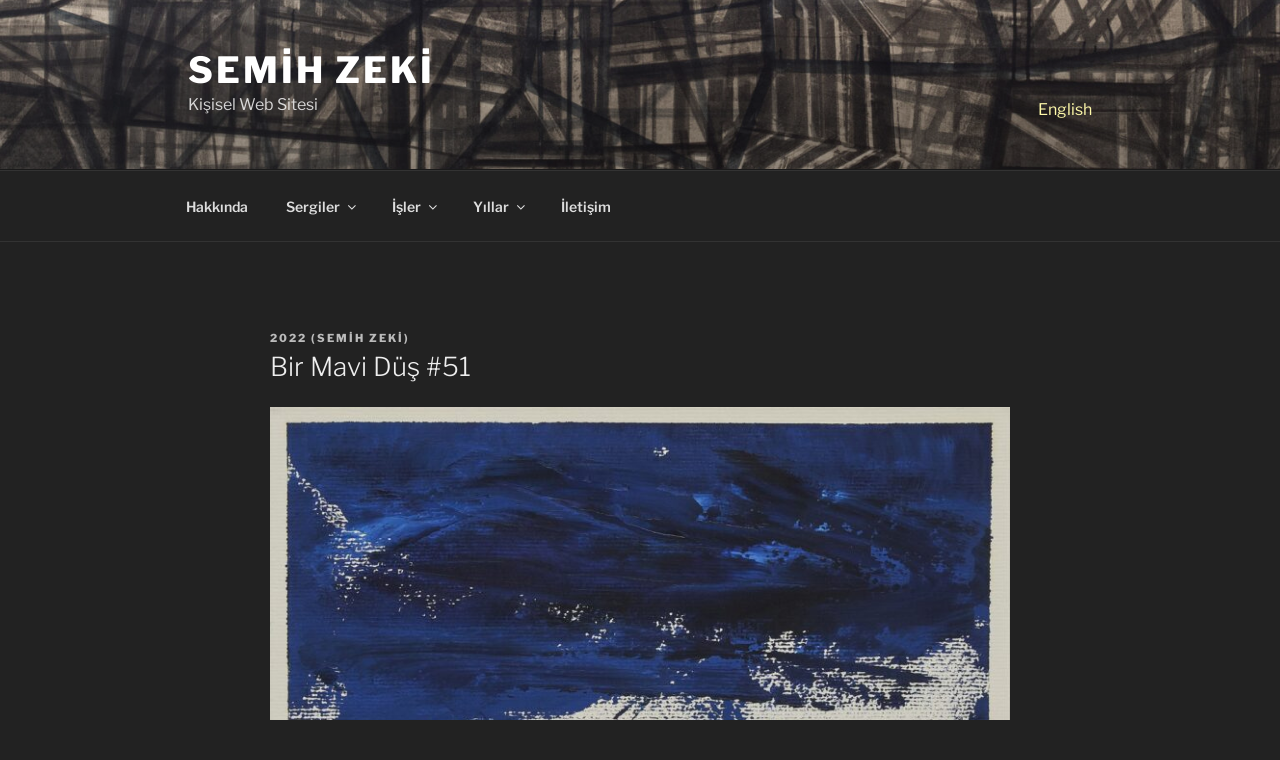

--- FILE ---
content_type: text/css
request_url: https://semihzeki.com/wp-content/themes/twentyseventeen-child/style.css?ver=6.9
body_size: 433
content:
/*
Theme Name:   Twenty Seventeen Child
Theme URI:    http://semihzeki.com/twenty-seventeen-child/
Description:  Twenty Seventeen Child Theme
Author:       Semih Zeki
Author URI:   http://semihzeki.com
Template:     twentyseventeen
Version:      1.0.0
License:      GNU General Public License v2 or later
License URI:  http://www.gnu.org/licenses/gpl-2.0.html
Tags:         light, dark, two-columns, right-sidebar, responsive-layout, accessibility-ready
Text Domain:  twentyseventeenchild
*/
/*
.chw-widget {
    position: absolute;
    right: 0;
    bottom: 0;
    padding-right: 10px;
}
*/

.chw-widget {
    float: right;
    padding-top: 50px;
}

.chw-widget ul {
	list-style: none;
	margin: 0;
}

.colors-dark .chw-widget ul li a {
    color: #fffaaa;
}


--- FILE ---
content_type: text/css
request_url: https://semihzeki.com/wp-content/themes/twentyseventeen-child/style.css?ver=20231107
body_size: 433
content:
/*
Theme Name:   Twenty Seventeen Child
Theme URI:    http://semihzeki.com/twenty-seventeen-child/
Description:  Twenty Seventeen Child Theme
Author:       Semih Zeki
Author URI:   http://semihzeki.com
Template:     twentyseventeen
Version:      1.0.0
License:      GNU General Public License v2 or later
License URI:  http://www.gnu.org/licenses/gpl-2.0.html
Tags:         light, dark, two-columns, right-sidebar, responsive-layout, accessibility-ready
Text Domain:  twentyseventeenchild
*/
/*
.chw-widget {
    position: absolute;
    right: 0;
    bottom: 0;
    padding-right: 10px;
}
*/

.chw-widget {
    float: right;
    padding-top: 50px;
}

.chw-widget ul {
	list-style: none;
	margin: 0;
}

.colors-dark .chw-widget ul li a {
    color: #fffaaa;
}
